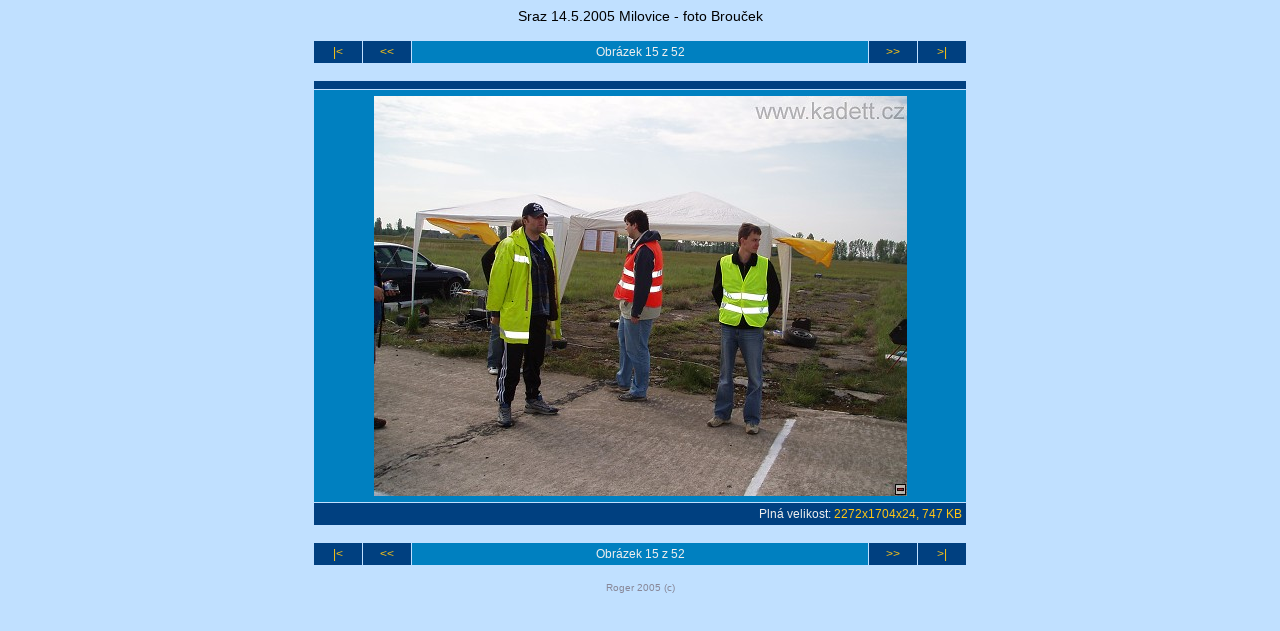

--- FILE ---
content_type: text/html
request_url: http://kadett.cz/informace/srazy/sraz20050514Milovice/foto_broucek/ipage00015.htm
body_size: 1775
content:
<!doctype html public "-//W3C//DTD HTML 4.01 Transitional//EN">

<html><head>
<title>Sraz 14.5.2005 Milovice - foto Brouček</title>
<link rel="StyleSheet" href="img.css">
<meta http-equiv="content-type" content="text/html; charset=windows-1250">
<meta name="generator" content="Zoner Media Explorer 6">

</head><body>

<span class="header">Sraz 14.5.2005 Milovice - foto Brouček</span>

<p><table class="nav_table" cellspacing="1" cellpadding="4" align="center"><tr>
<td class="nav_td_first"><a href="ipage00001.htm">|&lt;</a></td>
<td class="nav_td_prev"><a href="ipage00014.htm">&lt;&lt;</a></td>

<td class="nav_td_text">Obrázek 15 z 52</td>

<td class="nav_td_next"><a href="ipage00016.htm">&gt;&gt;</a></td>
<td class="nav_td_last"><a href="ipage00052.htm">&gt;|</a></td>
</tr></table></p>


<p><table class="img_table" cellspacing="1" cellpadding="4" align="center">

<tr class="img_desc_tr"> 
  <td class="img_desc_td"> </td>
</tr>

<tr class="img_tr"> 
  <td class="img_td"><a class="img" href="page00002.htm"><img class="img" src="img00015.jpg" width="533" height="400"></a></td>
</tr>

<tr class="img_org_tr"> 
  <td class="img_org_td">Plná velikost: <a href="org00015.jpg" target="_blank">2272x1704x24, 747 KB</a></td>
</tr>

</table></p>


<p><table class="nav_table" cellspacing="1" cellpadding="4" align="center"><tr>
<td class="nav_td_first"><a href="ipage00001.htm">|&lt;</a></td>
<td class="nav_td_prev"><a href="ipage00014.htm">&lt;&lt;</a></td>

<td class="nav_td_text">Obrázek 15 z 52</td>

<td class="nav_td_next"><a href="ipage00016.htm">&gt;&gt;</a></td>
<td class="nav_td_last"><a href="ipage00052.htm">&gt;|</a></td>
</tr></table></p>


<span class="footer">Roger 2005 (c)</span>

</body></html>


--- FILE ---
content_type: text/css
request_url: http://kadett.cz/informace/srazy/sraz20050514Milovice/foto_broucek/img.css
body_size: 2300
content:
body {
  background-color: #C0E0FF;
  font-family: Tahoma, "Helvetica CE", "Arial CE", Helvetica, Arial, sans-serif;
  text-align: center;
}

.header {
  font-size: 14px;
  color: #000000;
}

.nav_table {
  background-color: #C0E0FF;
  width: 654;
}
.nav_tr {
  height: 0px;
}
.nav_td_first, .nav_td_prev, .nav_td_next, .nav_td_last, .nav_td_text {
  font-size: 12px;
  font-family: Tahoma, "Helvetica CE", "Arial CE", Helvetica, Arial, sans-serif;
  color: #EEEEEE;
  text-align: center;
  background-color: #004080;
}
.nav_td_text {
  background-color: #0080C0;
}
.nav_td_first, .nav_td_prev, .nav_td_next, .nav_td_last {
  width: 40px;
}

.nav_td_first a, .footer a, .nav_td_prev a, .nav_td_next a, .nav_td_last a, .nav_td_text a {
  color: #FFC513;
  text-decoration: none;
}
.nav_td_first a:hover, .footer a:hover, .nav_td_prev a:hover, .nav_td_next a:hover, .nav_td_last a:hover, .nav_td_text a:hover {
  text-decoration: underline;
}

.img {
  border: none;
}

.img_table {
  background-color: #C0E0FF;
  width: 654;
}

.img_desc_tr {
  height: 0px;
}
.img_desc_td, .img_desc_td_empty {
  font-size: 12px;
  font-family: Tahoma, "Helvetica CE", "Arial CE", Helvetica, Arial, sans-serif;
  color: #EEEEEE;
  background-color: #004080;
  width: 644px;
}
.img_desc_td_empty {
  background-color: #C0E0FF;
}
.img_desc_td a {
  color: #FFC513;
  text-decoration: none;
}
.img_desc_td a:hover {
  text-decoration: underline;
}

.img_tr {
  text-align: center;
  vertical-align: middle;
  height: 412px;
}
.img_td, .img_td_empty {
  padding: 0;
  background-color: #0080C0;
  width: 652px;
}
.img_td_empty {
  background-color: #C0E0FF;
}

.img_org_tr {
  height: 0px;
}
.img_org_td, .img_org_td_empty {
  font-size: 12px;
  font-family: Tahoma, "Helvetica CE", "Arial CE", Helvetica, Arial, sans-serif;
  color: #EEEEEE;
  text-align: right;
  background-color: #004080;
  width: 644px;
}
.img_org_td_empty {
  background-color: #C0E0FF;
}
.img_org_td a {
  color: #FFC513;
  text-decoration: none;
}
.img_org_td a:hover {
  text-decoration: underline;
}

.footer {
  font-size: 10px;
  font-family: Tahoma, "Helvetica CE", "Arial CE", Helvetica, Arial, sans-serif;
  color: #888899;
}

